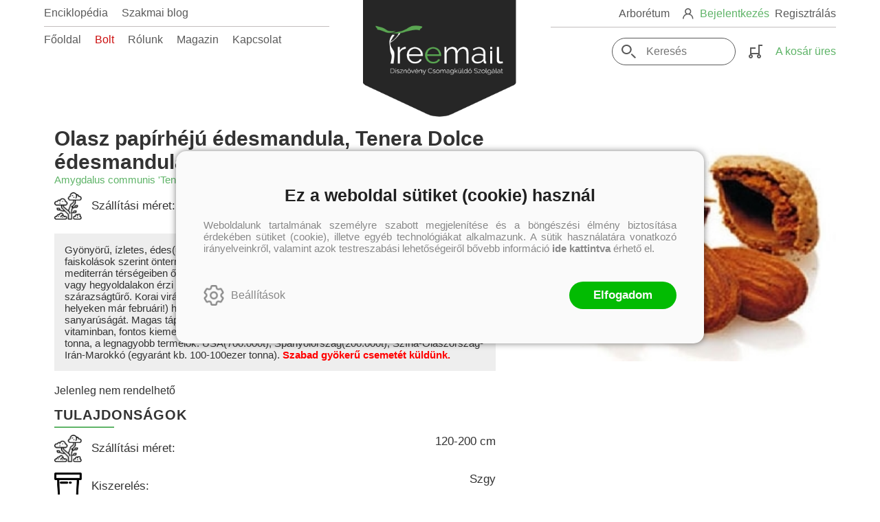

--- FILE ---
content_type: text/html; charset=utf-8
request_url: https://treemail.hu/termek/olasz-papirheju-edesmandula-tenera-dolce-edesmandula-amygdalus-communis-tenera-dolce
body_size: 9704
content:


<!DOCTYPE html>
<html lang="hu" xmlns="http://www.w3.org/1999/xhtml" xmlns:fb="http://ogp.me/ns/fb#">
    <head><title>
	Olasz papírhéjú édesmandula, Tenera Dolce édesmandula - Amygdalus communis  Tenera Dolce 
</title><meta http-equiv="Content-Type" content="text/html; charset=utf-8" />
<meta property="og:locale" content="hu_HU" />
<meta property="og:title" content="Olasz papírhéjú édesmandula, Tenera Dolce édesmandula - Amygdalus communis  Tenera Dolce " />
<meta property="og:url" content="https://treemail.hu/termek/olasz-papirheju-edesmandula-tenera-dolce-edesmandula-amygdalus-communis-tenera-dolce" />
<meta property="og:type" content="website"/>
<meta property="og:site_name" content="Treemail -  Dísznövény Csomagküldő Szolgálat" />
<meta property="fb:app_id" content="218541419229708"/>
<meta property="og:image" content="https://treemail.hu/Content/2019/12/Article/2630Mandorla.jpg" />
<meta property="og:description" content="Gyönyörű, ízletes, édes(= dolce ) termésű, könnyen törhető(= tenera ) olasz csúcsfajta, olasz faiskolások szerint öntermékeny (= autofertile ). Az Amygdalus communis faj a Közel-Kelet mediterrán térségeiben őshonos,..." />
<meta name="description" content="Gyönyörű, ízletes, édes(= dolce ) termésű, könnyen törhető(= tenera ) olasz csúcsfajta, olasz faiskolások szerint öntermékeny (= autofertile ). Az Amygdalus communis faj a Közel-Kelet mediterrán térségeiben őshonos,..." />
<meta name="viewport" content="width=device-width, initial-scale=1, minimal-ui" />
<meta name="dc.language" content="hu" />
<meta name="dc.source" content="https://treemail.hu/termek/olasz-papirheju-edesmandula-tenera-dolce-edesmandula-amygdalus-communis-tenera-dolce" />
<meta name="dc.title" content="Olasz papírhéjú édesmandula, Tenera Dolce édesmandula - Amygdalus communis  Tenera Dolce " />
<meta name="dc.subject" content="Olasz papírhéjú édesmandula, Tenera Dolce édesmandula - Amygdalus communis  Tenera Dolce " />
<meta name="dc.description" content="Gyönyörű, ízletes, édes(= dolce ) termésű, könnyen törhető(= tenera ) olasz csúcsfajta, olasz faiskolások szerint öntermékeny (= autofertile ). Az Amygdalus communis faj a Közel-Kelet mediterrán térségeiben őshonos,..." />
<meta name="dc.format" content="text/html" />
<meta name="dc.type" content="Text" />
<link rel='icon' type='image/x-icon' href='https://treemail.hu/favicon.ico'>
<link rel='apple-touch-icon' href='https://treemail.hu/apple-touch-icon.png'>
<link href='/content/RBSlider2/RBSlider2-2.8.9.css' rel='preload' as='style' />
<link href='/Content/rb-4.5.3.css' rel='preload' as='style' />
<link href='/Content/rb-controls-2.5.2.css' rel='preload' as='style' />
<link href='/Content/rb-section-1.5.6.css' rel='preload' as='style' />
<link href='/Content/rb-shop-3.0.1.css' rel='preload' as='style' />
<link href='/Content/rb-commercial-1.0.6.css' rel='preload' as='style' />
<link href='/Content/Site-1.8.5.css' rel='preload' as='style' />
<noscript>
Nincs engedélyezve a javascript.
</noscript>
<script src='/Scripts/jquery-3.6.0.min.js'></script>
<script src='/Scripts/encoder.js'></script>
<script src='/Scripts/rb-4.2.6.js'></script>
<script src='/Scripts/rb-controls-1.8.5.js'></script>

<script>window.dataLayer = window.dataLayer || [];function gtag(){dataLayer.push(arguments);}gtag("consent", "default",{ "ad_storage": "denied","ad_user_data": "denied","ad_personalization": "denied","analytics_storage": "denied","functionality_storage": "denied","personalization_storage": "denied","security_storage": "granted"});</script>
<!-- Global site tag (gtag.js) - Google Ads -->
<script async src='https://www.googletagmanager.com/gtag/js?id=G-F9XWPL4WQN'></script> <script> window.dataLayer = window.dataLayer || [];
function gtag(){dataLayer.push(arguments);} gtag('js', new Date());
gtag('config', 'G-F9XWPL4WQN');
</script>


<!-- Google Tag Manager -->
<script>(function(w,d,s,l,i){w[l]=w[l]||[];w[l].push({'gtm.start':
new Date().getTime(),event:'gtm.js'});var f=d.getElementsByTagName(s)[0],j=d.createElement(s),dl=l!='dataLayer'?'&l='+l:'';j.async=true;j.src=
'https://www.googletagmanager.com/gtm.js?id='+i+dl;f.parentNode.insertBefore(j,f);
})(window,document,'script','dataLayer','GTM-KKJQ7Q3C');</script>
<!-- End Google Tag Manager -->



<script src='/Scripts/rb-shop-1.8.5.js'></script>
<script src='/Scripts/jquery-ui-1.13.1.min.js'></script>
<script src='/Content/entertotab/entertotab.1.0.1.js'></script>
<script src='/Content/messagebox/jquery.alerts.1.1.1.js'></script>
<script src='/Scripts/jquery.timers-1.2.js'></script>
<script src='/content/RBSlider2/RBSlider2-2.8.9.js'></script>

<script src='/content/SwipeEvent/jquery.event.move.1.3.2.js'></script>
<script src='/content/SwipeEvent/jquery.event.swipe.0.5.js'></script>

<link rel='stylesheet' href='/content/RBSidebar/rbsidebar-1.0.6.css' type='text/css' media='screen' />

<link rel='stylesheet' type='text/css' href='/content/Msg/jquery.msg.css' />
<script src='/content/Msg/jquery.center.min.js'></script>
<script src='/content/Msg/jquery.msg.min.1.0.8.js'></script>

<script type='text/javascript'>
function RBAjaxLoadDivInit() {
}
function RBConfirmFuncUser(confirm, functionYes, functionNo) {
RBConfirmFunc("Figyelem", confirm, "Rendben", "Mégsem",functionYes,"",functionNo);
}
</script>
<script type='text/javascript'>
$(document).ready(function () {
RBMediaState_Resize([{'azon':'Mobile', 'width':568 }, {'azon':'Tablet', 'width':1140 }, {'azon':'Desktop', 'width':0 }])
});
</script>


<link href='/Content/messagebox/jquery.alerts.css' rel='stylesheet' type='text/css' />
<link href='/Content/jQueryUICss/ui-lightness/jquery-ui-1.7.2.custom.css' rel='stylesheet' type='text/css' />
<link rel='stylesheet' href='/content/RBSlider2/RBSlider2-2.8.9.css' type='text/css' />

<link href='/Content/rb-4.5.3.css' rel='stylesheet' type='text/css' />
<link href='/Content/rb-controls-2.5.2.css' rel='stylesheet' type='text/css' />

<link href='/Content/rb-section-1.5.6.css' rel='stylesheet' type='text/css' />
<link href='/Content/rb-shop-3.0.1.css' rel='stylesheet' type='text/css' />
<link href='/Content/rb-commercial-1.0.6.css' rel='stylesheet' type='text/css' />
<link href='/Content/Site-1.8.5.css' rel='stylesheet' type='text/css' />
</head>
    <body class='body_root body_ArticleInfoGrid body_ArticleInfoGrid_Detail body_others body_guest body_isdesktop'>
        <div id='fb-root'></div>
<script type='text/javascript'>
window.fbAsyncInit = function() {
FB.init({
appId  : '218541419229708',
status : true,
cookie : true,
xfbml  : true,
oauth : true
});
};
</script>
<script>(function(d, s, id) {
var js, fjs = d.getElementsByTagName(s)[0];
if (d.getElementById(id)) {return;}
js = d.createElement(s); js.id = id;
js.src = '//connect.facebook.net/hu_HU/all.js#xfbml=1&appId=218541419229708';
fjs.parentNode.insertBefore(js, fjs);
}(document, 'script', 'facebook-jssdk'));
</script>

<script src='https://www.youtube.com/iframe_api'></script>
<script>
window.dataLayer = window.dataLayer || [];
window.dataLayer.push({
'event': 'content view',
'content_id': '2870'
});
</script>

<!-- Google Tag Manager (noscript) -->
<noscript><iframe src="https://www.googletagmanager.com/ns.html?id=GTM-KKJQ7Q3C"
height="0" width="0" style="display:none;visibility:hidden"></iframe></noscript>
<!-- End Google Tag Manager (noscript) -->

<div id='rb_dialog'>
</div>
<div  class='popup_panel_container'>
<div id='rb-overlay' class='rb-overlay divonclick' style='display: none'  onclick='javascript: RBBodyOverlayClick()'>
</div>
<div id='rb-spec1overlay' class='rb-overlay rb-specoverlay divonclick' style='display: none'  onclick='javascript: RBSpecBodyOverlayClick("1")'>
</div>
<script type='text/javascript'>
$(document).ready(function () {
$('.rb-overlay').on('touchmove', function(e){ 
if (e.preventDefault)
e.preventDefault();
RBStopEvent(e);
});
});
</script>

<div id='rb-loading-overlay'  style='display: none'>
<div  class='rb-loading-overlay-msg'>
</div>
</div>

<div  class='main_rbinfo_panel'>
<div id='popup-rbinfo_panel' class='popup-rbinfo_panel popup_panel rb-popuppanel-disabled'>
<div  class='popup_panel_wrapper'>
<div  class='popup-rbinfo_panel_closebutton popup_panel_closebutton divonclick'   onclick='javascript: RBBodyOverlayClick(); return false;'>
</div>
<div id='popup-rbinfo_panel_body' class='popup-rbinfo_panel_body popup_panel_body'  tabindex=0>
</div>
</div>
</div>

</div>
<div  class='main_rbimage_panel'>
<div id='popup-rbimage_panel' class='popup-rbimage_panel popup_panel rb-popuppanel-disabled divonclick'   onclick='javascript: RBBodyOverlayClick();'>
<div  class='popup_panel_wrapper'>
<div  class='popup-rbimage_panel_closebutton popup_panel_closebutton divonclick'   onclick='javascript: RBBodyOverlayClick(); return false;'>
</div>
<div id='popup-rbimage_panel_body' class='popup-rbimage_panel_body popup_panel_body'  tabindex=0>
</div>
</div>
</div>

</div>
<div  class='main_menu_login_panel'>
<div id='popup-login_panel' class='popup-login_panel popup_panel rb-popuppanel-disabled'>
<div  class='popup_panel_wrapper'>
<div  class='popup-login_panel_closebutton popup_panel_closebutton divonclick'   onclick='javascript: RBBodyOverlayClick(); return false;'>
</div>
<div id='popup-login_panel_body' class='popup-login_panel_body popup_panel_body'  tabindex=0>
</div>
</div>
</div>

</div>
<div  class='main_menu_register_panel'>
<div id='popup-register_panel' class='popup-register_panel popup_panel rb-popuppanel-disabled'>
<div  class='popup_panel_wrapper'>
<div  class='popup-register_panel_closebutton popup_panel_closebutton divonclick'   onclick='javascript: RBBodyOverlayClick(); return false;'>
</div>
<div id='popup-register_panel_body' class='popup-register_panel_body popup_panel_body'  tabindex=0>
</div>
</div>
</div>

</div>
<div  class='main_menu_search_panel'>
<div id='popup-search_panel' class='popup-search_panel popup_panel rb-popuppanel-disabled'>
<div  class='popup_panel_wrapper'>
<div  class='popup-search_panel_closebutton popup_panel_closebutton divonclick'   onclick='javascript: RBBodyOverlayClick(); return false;'>
</div>
<div id='popup-search_panel_body' class='popup-search_panel_body popup_panel_body'  tabindex=0>
</div>
</div>
</div>

</div>
<div  class='main_menu_input_panel'>
<div id='popup-input-popup_panel' class='popup-input-popup_panel popup_panel input_popupinput_panel rb-popuppanel-disabled'>
<div  class='popup_panel_wrapper'>
<div  class='popup-input-popup_panel_closebutton popup_panel_closebutton divonclick'   onclick='javascript: RBBodyOverlayClick(); return false;'>
</div>
<div id='popup-input-popup_panel_body' class='popup-input-popup_panel_body popup_panel_body'  tabindex=0>
</div>
</div>
</div>

</div>
<div  class='main_menu_photogallery_panel'>
<div id='popup-photogallery_panel' class='popup-photogallery_panel popup_panel rb-popuppanel-disabled'>
<div  class='popup_panel_wrapper'>
<div  class='popup-photogallery_panel_closebutton popup_panel_closebutton divonclick'   onclick='javascript: RBBodyOverlayClick(); return false;'>
</div>
<div id='popup-photogallery_panel_body' class='popup-photogallery_panel_body popup_panel_body'  tabindex=0>
</div>
</div>
</div>

</div>
<div  class='main_menu_videogallery_panel'>
<div id='popup-videogallery_panel' class='popup-videogallery_panel popup_panel rb-popuppanel-disabled'>
<div  class='popup_panel_wrapper'>
<div  class='popup-videogallery_panel_closebutton popup_panel_closebutton divonclick'   onclick='javascript: RBBodyOverlayClick(); return false;'>
</div>
<div id='popup-videogallery_panel_body' class='popup-videogallery_panel_body popup_panel_body'  tabindex=0>
</div>
</div>
</div>

</div>
<div  class='main_menu_crop_panel'>
<div id='popup-rb_crop_panel' class='popup-rb_crop_panel popup_panel rb-popuppanel-disabled'>
<div  class='popup_panel_wrapper'>
<div  class='popup-rb_crop_panel_closebutton popup_panel_closebutton divonclick'   onclick='RBSpecBodyOverlayClick("1"); return false;'>
</div>
<div id='popup-rb_crop_panel_body' class='popup-rb_crop_panel_body popup_panel_body'  tabindex=0>
</div>
</div>
</div>

</div>
<div  class='main_menu_extra_panel'>
<div id='popup-extra_panel' class='popup-extra_panel popup_panel rb-popuppanel-disabled'>
<div  class='popup_panel_wrapper'>
<div  class='popup-extra_panel_closebutton popup_panel_closebutton divonclick'   onclick='javascript: RBBodyOverlayClick(); return false;'>
</div>
<div id='popup-extra_panel_body' class='popup-extra_panel_body popup_panel_body'  tabindex=0>
</div>
</div>
</div>

</div>
<div  class='main_menu_extranew_panel'>
<div id='popup-extranew_panel' class='popup-extranew_panel popup_panel rb-popuppanel-disabled'>
<div  class='popup_panel_wrapper'>
<div id='popup-extranew_panel_body' class='popup-extranew_panel_body popup_panel_body'  tabindex=0>
</div>
</div>
</div>

</div>
<div id='popupdata-panel' class='popupdata-panel specpopup_panel rb-popuppanel-disabled'>
</div>

<div  class='popup_basket_panel'>
<div id='popup-popupbasket_full_panel' class='popup-popupbasket_full_panel popup_panel rb-popuppanel-disabled'>
<div  class='popup_panel_wrapper'>
<div  class='popup-popupbasket_full_panel_closebutton popup_panel_closebutton divonclick'   onclick='javascript: RBBodyOverlayClick(); return false;'>
</div>
<div id='popup-popupbasket_full_panel_body' class='popup-popupbasket_full_panel_body popup_panel_body'  tabindex=0>
</div>
</div>
</div>

</div>


</div>

<div  class='popuploginbutton_hidden' style='display: none'>
<div  class='popup_full popup-login_full'>
<div  class='popup_buttons'>
<div  class='popup-login_button popup-login_button_on popup_button popup_button_on divonclick'   onclick='javascript: RBBodyOverlayClick(); RBRemoveClass(".popup-login_panel","rb-popuppanel-disabled"); RBAddClass(".popup-login_panel","rb-popuppanel-visibled"); RBAjax_LoadDiv("/Account/LogOnInfo","popup-login_panel_body", "","",""); RBBodyOverlayOn(); RBAddClass(".popup-login_button_off", "rb-overlay-click"); SetVisible(".popup_button_on"); SetDisable(".popup_button_off"); SetVisible(".popup-login_full .popup-login_button_off"); SetDisable(".popup-login_full .popup-login_button_on");  return false;' title='Bejelentkezés'>
</div>
<div  class='popup-login_button popup-login_button_off popup_button popup_button_off divonclick' style='display: none'  onclick='javascript: RBBodyOverlayOff();  return false;' title='Bejelentkezés'>
</div>
</div>
</div>

</div>
<div  class='popupregisterbutton_hidden' style='display: none'>
<div  class='popup_full popup-register_full'>
<div  class='popup_buttons'>
<div  class='popup-register_button popup-register_button_on popup_button popup_button_on divonclick'   onclick='javascript: RBBodyOverlayClick(); RBRemoveClass(".popup-register_panel","rb-popuppanel-disabled"); RBAddClass(".popup-register_panel","rb-popuppanel-visibled"); RBAjax_LoadDiv("/Account/ChildRegister","popup-register_panel_body", "","",""); RBBodyOverlayOn(); RBAddClass(".popup-register_button_off", "rb-overlay-click"); SetVisible(".popup_button_on"); SetDisable(".popup_button_off"); SetVisible(".popup-register_full .popup-register_button_off"); SetDisable(".popup-register_full .popup-register_button_on");  return false;' title='Regisztrálás'>
</div>
<div  class='popup-register_button popup-register_button_off popup_button popup_button_off divonclick' style='display: none'  onclick='javascript: RBBodyOverlayOff();  return false;' title='Regisztrálás'>
</div>
</div>
</div>

</div>
<div  class='rb-scrolltop divonclick'   onclick='RBScrollToId("container")'>
</div>

<script src='/content/RBParallax/RBParallax-1.0.9.js'></script>

<script type='text/javascript'>
var PrgParallaxController;
$(document).ready(function () {
// init controller
PrgParallaxController = new RBParallaxController()
PrgParallaxController.AddTopClassItem('', 'body', RBGetWindowsHeight(), 'rb-scrolltop-show');
});
</script>

<div  class='rb_shop_additempopup-full disableitem'>
</div>


        <script>
            $(document).ready(function ($) {
                PrgParallaxController.AddTopClassItem("", "#container", "100", "rb-top100");
            });
	    </script>
        <div id="container">
            
            
              <div id="rbsidebar-menupanel" class="rbsidebar_panel rbsidebar_panel_disabled">
                <div class="menu menu_sidebar">
                  <div class="menu_items">
                    <div  class='main_menu_login divonclick'   onclick='RBOnClick(".popuploginbutton_hidden .popup-login_button_on");'>
Bejelentkezés
</div>
<div  class='main_menu_register divonclick'   onclick='RBOnClick(".popupregisterbutton_hidden .popup-register_button_on");'>
Regisztrálás
</div>
<div  class='main_menu_search'>
<div  class='popup_full popup-search_full'>
<div  class='popup_buttons'>
<div  class='popup-search_link popup-search_button_on popup_link popup_button_on divonclick'   onclick='javascript: RBBodyOverlayClick(); RBRemoveClass(".popup-search_panel","rb-popuppanel-disabled"); RBAddClass(".popup-search_panel","rb-popuppanel-visibled"); RBAjax_LoadDiv("/Menu/PopUpSearch","popup-search_panel_body", "","#search",""); RBBodyOverlayOn(); RBAddClass(".popup-search_button_off", "rb-overlay-click"); SetVisible(".popup_button_on"); SetDisable(".popup_button_off"); SetVisible(".popup-search_full .popup-search_button_off"); SetDisable(".popup-search_full .popup-search_button_on");  return false;' title='Keresés'>
<div  class='popup_button_title'>
Keresés
</div>
</div>
<div  class='popup-search_link popup-search_button_off popup_link popup_button_off divonclick' style='display: none'  onclick='javascript: RBBodyOverlayOff();  return false;' title='Keresés'>
<div  class='popup_button_title'>
Keresés
</div>
</div>
</div>
</div>

</div>
<div  class='menu_divitem main_menu_categories'>
<div class='menu_item rbmenuh2'>
<div  class='menu_divitem_click divonclick'   onclick='javascript: RBBodyOverlayClick(); RBRemoveClass(".popup-extra_panel","rb-popuppanel-disabled"); RBAddClass(".popup-extra_panel","rb-popuppanel-visibled"); RBAjax_LoadChildDiv("/Home/ShowChildSectionGroup?azon=Article-Filters","","popup-extra_panel_body", "","",""); RBBodyOverlayOn(); ' title='Kategóriák'>
<div  class='menu_divitem_info'>
<div  class='menu_divitem_title-image'>

</div>
<div  class='menu_divitem_title'>
Kategóriák
</div>
</div>
</div>
</div>
</div>

<div  class='main_menu_top'>
<div  class='menu_divitem'>
<div class='menu_item rbmenuh2'>
<a href="https://treemail.hu/" title='Főoldal' >
<div  class='menu_divitem_image'>
</div>
<div  class='menu_divitem_info'>
<div  class='menu_divitem_title'>
Főoldal
</div>
</div>
</a>
</div>
</div>

<div  class='menu_divitem style-shop'>
<div class='menu_item rbmenuh2'>
<a href="https://treemail.hu/termekek" title='Bolt' >
<div  class='menu_divitem_image'>
</div>
<div  class='menu_divitem_info'>
<div  class='menu_divitem_title'>
Bolt
</div>
</div>
</a>
</div>
</div>

<div  class='menu_divitem'>
<div class='menu_item rbmenuh2'>
<a href="https://treemail.hu/rolunk" title='Rólunk' >
<div  class='menu_divitem_image'>
</div>
<div  class='menu_divitem_info'>
<div  class='menu_divitem_title'>
Rólunk
</div>
</div>
</a>
</div>
</div>

<div  class='menu_divitem'>
<div class='menu_item rbmenuh2'>
<a href="https://treemail.hu/hirek" title='Magazin' >
<div  class='menu_divitem_image'>
</div>
<div  class='menu_divitem_info'>
<div  class='menu_divitem_title'>
Magazin
</div>
</div>
</a>
</div>
</div>

<div  class='menu_divitem'>
<div class='menu_item rbmenuh2'>
<a href="https://treemail.hu/kapcsolat" title='Kapcsolat' >
<div  class='menu_divitem_image'>
</div>
<div  class='menu_divitem_info'>
<div  class='menu_divitem_title'>
Kapcsolat
</div>
</div>
</a>
</div>
</div>

</div>
<div  class='main_menu_top'>
<div  class='menu_divitem'>
<div class='menu_item rbmenuh2'>
<a href="https://huberarboretum.hu/" title='Arborétum'  target="_blank">
<div  class='menu_divitem_image'>
</div>
<div  class='menu_divitem_info'>
<div  class='menu_divitem_title'>
Arborétum
</div>
</div>
</a>
</div>
</div>

</div>
<div  class='main_menu_top'>
<div  class='menu_divitem'>
<div class='menu_item rbmenuh2'>
<a href="https://treemail.hu/enciklopedia" title='Enciklopédia' >
<div  class='menu_divitem_image'>
</div>
<div  class='menu_divitem_info'>
<div  class='menu_divitem_title'>
Enciklopédia
</div>
</div>
</a>
</div>
</div>

<div  class='menu_divitem'>
<div class='menu_item rbmenuh2'>
<a href="https://treemail.hu/szakmai-blogok" title='Szakmai blog' >
<div  class='menu_divitem_image'>
</div>
<div  class='menu_divitem_info'>
<div  class='menu_divitem_title'>
Szakmai blog
</div>
</div>
</a>
</div>
</div>

</div>

                  </div>
                </div>
              </div>
            
            <div id="page"  class='page page_ArticleInfoGrid page_ArticleInfoGrid_Detail page_others'>
                <div id="header">
                    <div id="site-name">
                      
                        <div class="baseheader_main">
                          <div class="baseheader_left">
                            <div class="baseheader_mini">
                                <div id='rbsidebar-menubutton' class='rbsidebar_button'>
<div  class='rbsidebar_button_img'>
</div>
<div  class='rbsidebar_button_title'>
Menü
</div>
</div>
<script type='text/javascript'>
$(document).ready(function () {
$('#rbsidebar-menubutton').RBSidebar('rbsidebar-menupanel','push','');
});
</script>


                            </div>
                            <div class="baseheader_left_lines">
                              <div class="baseheader_line1">
                                <div class="menu_other-items">
                                  
                                </div>
                                <div class="menu_items">
                                  <div  class='menu_divitem'>
<div class='menu_item menu_firstitem rbmenuh2'>
<a href="https://treemail.hu/enciklopedia" >
<div  class='menu_divitem_image'>
</div>
<div  class='menu_divitem_info'>
<div  class='menu_divitem_title'>
Enciklopédia
</div>
</div>
</a>
</div>
</div>

<div  class='menu_divitem'>
<div class='menu_item rbmenuh2'>
<a href="https://treemail.hu/szakmai-blogok" >
<div  class='menu_divitem_image'>
</div>
<div  class='menu_divitem_info'>
<div  class='menu_divitem_title'>
Szakmai blog
</div>
</div>
</a>
</div>
</div>





                                </div>
                              </div>
                              <div class="baseheader_line2">
                                <div class="menu_items">
                                  <div  class='menu_divitem'>
<div class='menu_item menu_firstitem rbmenuh2'>
<a href="https://treemail.hu/" >
<div  class='menu_divitem_image'>
</div>
<div  class='menu_divitem_info'>
<div  class='menu_divitem_title'>
Főoldal
</div>
</div>
</a>
</div>
</div>

<div  class='menu_divitem style-shop'>
<div class='menu_item rbmenuh2'>
<a href="https://treemail.hu/termekek" >
<div  class='menu_divitem_image'>
</div>
<div  class='menu_divitem_info'>
<div  class='menu_divitem_title'>
Bolt
</div>
</div>
</a>
</div>
</div>

<div  class='menu_divitem'>
<div class='menu_item rbmenuh2'>
<a href="https://treemail.hu/rolunk" >
<div  class='menu_divitem_image'>
</div>
<div  class='menu_divitem_info'>
<div  class='menu_divitem_title'>
Rólunk
</div>
</div>
</a>
</div>
</div>

<div  class='menu_divitem'>
<div class='menu_item rbmenuh2'>
<a href="https://treemail.hu/hirek" >
<div  class='menu_divitem_image'>
</div>
<div  class='menu_divitem_info'>
<div  class='menu_divitem_title'>
Magazin
</div>
</div>
</a>
</div>
</div>

<div  class='menu_divitem'>
<div class='menu_item rbmenuh2'>
<a href="https://treemail.hu/kapcsolat" >
<div  class='menu_divitem_image'>
</div>
<div  class='menu_divitem_info'>
<div  class='menu_divitem_title'>
Kapcsolat
</div>
</div>
</a>
</div>
</div>





                                </div>
                              </div>
                            </div>
                          </div>
                          <div class="baseheader_center">
                            <div class="baseheader" onclick="window.location = '/'">
                            </div>
                          </div>
                          <div class="baseheader_right">
                            <div class="baseheader_line1">
                              <div class="menu_items">
                                <div  class='menu_divitem'>
<div class='menu_item menu_firstitem rbmenuh2'>
<a href="https://huberarboretum.hu/"  target="_blank">
<div  class='menu_divitem_image'>
</div>
<div  class='menu_divitem_info'>
<div  class='menu_divitem_title'>
Arborétum
</div>
</div>
</a>
</div>
</div>





                              </div>
                              <div class="menu_other-items">
                                <div  class='main_menu_loginregister'>
<div  class='main_menu_loginregister-image'>

</div>
<div  class='main_menu_login'>
<div  class='popup_full popup-login_full'>
<div  class='popup_buttons'>
<div  class='popup-login_link popup-login_button_on popup_link popup_button_on divonclick'   onclick='RBOnClick(".popuploginbutton_hidden .popup-login_button_on");' title='Bejelentkezés'>
<div  class='popup_button_title'>
Bejelentkezés
</div>
</div>
</div>
</div>

</div>
<div  class='main_menu_loginregister-delim'>

</div>
<div  class='main_menu_register'>
<div  class='popup_full popup-register_full'>
<div  class='popup_buttons'>
<div  class='popup-register_link popup-register_button_on popup_link popup_button_on divonclick'   onclick='RBOnClick(".popupregisterbutton_hidden .popup-register_button_on");' title='Regisztrálás'>
<div  class='popup_button_title'>
Regisztrálás
</div>
</div>
</div>
</div>

</div>
</div>

                              </div>
                            </div>
                            <div class="baseheader_line2">
                              <div class="menu_other-items">
                                <div  class='main_menu_search-inpuut'>

<form action='/tovabbi-kereses' method='Post' name='mySearchForm' id='mySearchForm'>
<input id="search" maxlength="50" name="search" placeholder=" Keresés" type="text" value="" />
<input class='search_button' type='submit' value='' />
</form>
<script type='text/javascript'>
$(document).ready(function () {
SetTextItemPlaceHolder($('#search'), 0);
});
</script>

</div>
<div  class='main_menu_search'>
<div  class='popup_full popup-search_full'>
<div  class='popup_buttons'>
<div  class='popup-search_button popup-search_button_on popup_button popup_button_on divonclick'   onclick='javascript: RBBodyOverlayClick(); RBRemoveClass(".popup-search_panel","rb-popuppanel-disabled"); RBAddClass(".popup-search_panel","rb-popuppanel-visibled"); RBAjax_LoadDiv("/Menu/PopUpSearch","popup-search_panel_body", "","#search",""); RBBodyOverlayOn(); RBAddClass(".popup-search_button_off", "rb-overlay-click"); SetVisible(".popup_button_on"); SetDisable(".popup_button_off"); SetVisible(".popup-search_full .popup-search_button_off"); SetDisable(".popup-search_full .popup-search_button_on");  return false;' title='Keresés'>
</div>
<div  class='popup-search_button popup-search_button_off popup_button popup_button_off divonclick' style='display: none'  onclick='javascript: RBBodyOverlayOff();  return false;' title='Keresés'>
</div>
</div>
</div>

</div>
<div id='rb_basketmini_ajax'>
<div  class='basket_refresh_button divonclick' style='display:none'  onclick='RB_Basket_Refresh("https://treemail.hu/WebDataShopInfoGrid/BasketRefresh","","rb_basket_ajax","rb_basketmini_ajax","rb_basketcheckout_ajax","0","1");; RBStopEvent(event);'>
</div>
<div  class='basket_main basket_mini basket_empty'   onclick='RBMessage("A kosár üres")' title='A kosár üres'>
<div  class='basket_image'>
</div>
<div  class='basket_titlefull'>
<div  class='basket_title'>
</div>
<div  class='basket_emptytitle'>
A kosár üres
</div>
</div>

</div>
</div>


                              </div>
                            </div>
                          </div>
                        </div>
                      
                    </div>
                </div>
                <div id="content-section">
                    <div id="main-full">
                        <div id="main-body">
                            <div id="main">
                                

 <div class="articledetail_mainpage">
   <div class="articledetail_mainpage_body">
     <div  class='rb-itemgroup rb-itemgroup-ArticleDetail'>
<div id='0eb70ab7-c74e-4544-a032-931fe02ef80d' class='rb-itemgroup-items newsitemmaster-id-10'>
<div  class='newsitem-editfull newsitem-id-18 newsitem-editfull-firstsectionitem'>
<div id='rb-section-detail' class='rb-section rb-section-detail'>
<div  class='rb-section-body'>
<div  class='rb-section-detail'>
<div  class='rb-section-detail-header'>
</div>
<div  class='detail-full'>
<div class='articleinfogrid_detail'  ><div class='articleinfogrid_display_sufix'  ></div><div  class='article-detail-full'>
<div  class='article-detail-header'>
<div  class='articleitem_full articleitem_full_2368'>
<div  class='articleitem_info'>
<div  class='articleitem_emblema'>
</div>
<div  class='articleitem_header'>
<h1  class='articleitem_name rbh1'>
Olasz papírhéjú édesmandula, Tenera Dolce édesmandula
</h1>
<h2  class='articleitem_subname rbh2'>
Amygdalus communis 'Tenera Dolce'
</h2>
</div>
<div  class='articleitem_prices'>
</div>
<div  class='articleitem_properties articleitem_properties-top'>
<div  class='articleitem_property articleitem_property_size'>
<div  class='articleitem_property_noimage'>

</div>
<div  class='articleitem_property_title'>
Szállítási méret:
</div>
<div  class='articleitem_property_value'>
120-200 cm
</div>
</div>

</div>
<div  class='article_description'>
Gyönyörű, ízletes, édes(='dolce') termésű, könnyen törhető(='tenera') olasz csúcsfajta, olasz faiskolások szerint öntermékeny (='autofertile'). Az Amygdalus communis faj a Közel-Kelet mediterrán térségeiben őshonos, de eljut egészen az Indus folyóig. Napos, meleg domb-, vagy hegyoldalakon érzi magát a legjobban, a meszes talajt is kedveli, kifejezetten szárazságtűrő. Korai virágzása miatt díszfaként is feltűnően szép, márciusi (egyes helyeken már februári!) hófehér, vagy rózsaszín virágpompájával feledteti a sötét téli hónapok sanyarúságát. Magas tápértékű, kellemes ízű gyümölcse különösen gazdag E-vitaminban, fontos kiemelni rákellenes hatását is. A világ éves mandulatermése 1,7 millió tonna, a legnagyobb termelők: USA(700.000t), Spanyolország(200.000t), Szíria-Olaszország-Irán-Marokkó (egyaránt kb. 100-100ezer tonna). <font color='#ff0000'><strong>Szabad gyökerű csemetét küldünk.</strong></font><BR>
</div>
<div  class='articleitem_button'>
<div  class='articleitem_notactive'>
Jelenleg nem rendelhető
</div>

</div>

<div  class='articleitem_prices'>
</div>
<div  class='articleitem_properties'>
<div  class='articleitem_properties_title'>
Tulajdonságok
</div>
<div  class='articleitem_property articleitem_property_size'>
<div  class='articleitem_property_noimage'>

</div>
<div  class='articleitem_property_title'>
Szállítási méret:
</div>
<div  class='articleitem_property_value'>
120-200 cm
</div>
</div>
<div  class='articleitem_property articleitem_property_packings'>
<div  class='articleitem_property_noimage'>

</div>
<div  class='articleitem_property_title'>
Kiszerelés:
</div>
<div  class='articleitem_property_value'>
Szgy
</div>
</div>

</div>
<div  class='article_like'>
<div id='99e04466-a6db-4028-af28-ca7267c50d8d' class='communalglobal'>
<div  class='communalglobal_fblike'>
</div>
<div  class='communalglobal_twitter'>
<a href='https://twitter.com/share?url=https%3A%2F%2Ftreemail.hu%2Ftermek%2Folasz-papirheju-edesmandula-tenera-dolce-edesmandula-amygdalus-communis-tenera-dolce' class='twitter-share-button' data-count='none'>Tweet</a>
<script src='https://platform.twitter.com/widgets.js'></script>

</div>
<div  class='communalglobal_refrerral divonclick'   onclick='javascript: RBBodyOverlayClick(); RBRemoveClass(".popup-input-popup_panel","rb-popuppanel-disabled"); RBAddClass(".popup-input-popup_panel","rb-popuppanel-visibled"); RBAjax_LoadDiv("https://treemail.hu/Home/PopUpInput?inputazon=ReferralEMail&extdata=Article;olasz-papirheju-edesmandula-tenera-dolce-edesmandula-amygdalus-communis-tenera-dolce;https%3A%2F%2Ftreemail.hu%2Ftermek%2Folasz-papirheju-edesmandula-tenera-dolce-edesmandula-amygdalus-communis-tenera-dolce","popup-input-popup_panel_body", "","",""); RBBodyOverlayOn(); RBAddClass(".popup-input-popup_button_off", "rb-overlay-click");  RBStopEvent(event); return false' title='E-mailen ajánlom'>
</div>
</div>

</div>
</div>
<div  class='articleitem_image divonclick'   onclick='javascript: RBBodyOverlayClick(); RBRemoveClass(".popup-rbimage_panel","rb-popuppanel-disabled"); RBAddClass(".popup-rbimage_panel","rb-popuppanel-visibled"); RBImageLoad("popup-rbimage_panel_body", "/Content/2019/12/Article/2630Mandorla.jpg",0); RBBodyOverlayOn(); RBAddClass(".popup-rbimage_button_off", "rb-overlay-click"); '>
<img class='articleitem_full_img' src='/Content/2019/12/Article/2630Mandorla.jpg' border='0' alt='Olasz papírhéjú édesmandula, Tenera Dolce édesmandula' style='' />
</div>
</div>

</div>

</div>
</div>
</div>

</div>

</div>
</div>

</div>
<div  class='newsitem-editfull newsitem-id-21'>
<div id='rb-section-detaillinkslider' class='rb-section rb-section-detaillinkslider'>
<div  class='rb-section-body'>
<div  class='rb-section-detaillinkslider'>
<div  class='rb-section-slideritem rb-section-slideritem- rb-section-slideritem--nobackgroundimage'>
<div id='RBSlider2-dcd6ef97-e5bd-4f01-af73-2ce099079da0' class='rb2-slider-root rb2-slider-scroll'>
<div  class='rb2-slider-header'>
<div  class='rb2-slider-title-full'>
<div  class='rb2-slider-title'>
Hasonló termékeink
</div>
</div>
<div id='RBSlider2-dcd6ef97-e5bd-4f01-af73-2ce099079da0-pager' class='rb2-pager rb2-pager-top'>
<div  class='rb2-pager-item rb2-pager-item-link rb2-pager-item-disable rb2-pager-item-prev rb2-pager-item-pagertype-prevnext rb2-pager-item-init'>
</div>
<div  class='rb2-pager-item rb2-pager-item-counter'>
<div  class='rb2-pager-item rb2-pager-item-counter-actpage'>
</div>
<div  class='rb2-pager-item rb2-pager-item-counter-separator'>
/
</div>
<div  class='rb2-pager-item rb2-pager-item-counter-maxpage'>
</div>
</div>
<div  class='rb2-pager-item rb2-pager-item-link rb2-pager-item-disable rb2-pager-item-next rb2-pager-item-pagertype-prevnext rb2-pager-item-init'>
</div>
</div>

<div  class='rb2-slider-header-refresh' style='display: none'>
</div>

</div>
<div  class='rb2-wrapper'>
<div id='RBSlider2-dcd6ef97-e5bd-4f01-af73-2ce099079da0-container' class='rb2-container'>
<div  class='rb2-slider-summary-full'>

</div>
<div id='RBSlider2-dcd6ef97-e5bd-4f01-af73-2ce099079da0-container-items' class='rb2-container-items rb2-slider-pagesize-3 rb2-slider-totalitemcount-63'>
<div  class='rb2-slider-pager-item rb2-slider-pager-item-0 rb2-slider-pager-item-firstinit' style='left: 0%;' data-page=0>
<div  class='rb2-slider-pager-item-main'>
<div  class='rb2-slider-item rb2-slider-item-1 rb2-slider-item-firstinit'>
<a href="/termek/fekete-nyar-populus-nigra"  ><div class='articleinfogrid'  ><div class='articleinfogrid_display_sufix'  ></div><div  class='articleitem_full'   title='Fekete nyár'>
<div  class='articleitem_image'>
<img class='articleitem_full_img' src='/Content/2019/12/Article/preview/2071Populusnigrafak.jpg' border='0' alt='Fekete nyár' style='' />
</div>
<div  class='articleitem_info'>
<div  class='articleitem_emblema'>
</div>
<div  class='articleitem_header'>
<h2  class='articleitem_name rbh1'>
Fekete nyár
</h2>
<h3  class='articleitem_subname rbh2'>
Populus nigra
</h3>
</div>
<div  class='articleitem_prices'>
<div  class='articleitem_pricelines'>
<div  class='articleitem_priceline articleitem_priceline1'>
<div  class='articleitem_listpricetitle'>
Eredeti ár
</div>
<div  class='articleitem_listprice'>
2 450 Ft
</div>
</div>
<div  class='articleitem_priceline articleitem_priceline2'>
<div  class='articleitem_sellpricetitle'>
Online ár
</div>
<div  class='articleitem_sellprice articleitem_activeprice'>
2 200 Ft
</div>
</div>
</div>
<div  class='articleitem_button'>
<div  class='basket_morebutton-full divonclick'   onclick=' RBStopEvent(event); return false;'>
<div  class='basket_morebutton-number-full'>
<div  class='basket_morebutton-number-buttons'>
<div  class='basket_morebutton-number-adddel basket_morebutton-number-del divonclick'   onclick='RBInputAddDel("#basket_number-input-cc4c2c0f-c961-4841-b703-8b8c43b77d2e",-1,1,500); RBStopEvent(event); return false;'>
</div>
</div>
<input class="input-fieldtype-Text" id="basket_number-input-cc4c2c0f-c961-4841-b703-8b8c43b77d2e" name="basket_number-input-cc4c2c0f-c961-4841-b703-8b8c43b77d2e" size="80" type="text" value="1" />

<div  class='basket_morebutton-number-buttons'>
<div  class='basket_morebutton-number-adddel basket_morebutton-number-add divonclick'   onclick='RBInputAddDel("#basket_number-input-cc4c2c0f-c961-4841-b703-8b8c43b77d2e",1,1,500); RBStopEvent(event); return false;'>
</div>
</div>
</div>
<input type=button value='Kosárba'  onClick='RB_Basket_AddItem("https://treemail.hu/WebDataShopInfoGrid/BasketAddItem","2563","1","","Csak pozitív szám lehet","","","rb_basket_ajax","rb_basketmini_ajax","rb_basketcheckout_ajax","1","0","0","","#basket_number-input-cc4c2c0f-c961-4841-b703-8b8c43b77d2e","0","0","0","0","0","0","0","basket-additem-2563",""); RBStopEvent(event); return false;' class='basket-additem-2563' />
</div>

</div>

</div>
<div  class='article_description'>
A fekete nyár (Populus nigra) egy nagy, oszlopos növekedésű fa. 20-30 méter magasra akárhol megnő, szélesen felálló koronűjú, lombhullató fa. Törzse vastagsága elérheti a 1-1,5 métert is. Kérge idősebb korában feketés-szürke, mélyen berepedezik. Tomp ...
</div>
</div>
</div>
</div></a>
</div>
<div  class='rb2-slider-item rb2-slider-item-2 rb2-slider-item-firstinit'>
<a href="/termek/kinai-judasfa-cercis-sinensis"  ><div class='articleinfogrid'  ><div class='articleinfogrid_display_sufix'  ></div><div  class='articleitem_full'   title='Kínai júdásfa'>
<div  class='articleitem_image'>
<img class='articleitem_full_img' src='/content/2025/10/Article/preview/beautiful_springtime_closeup_background_judas_tre_2025_10_13_05_28_32_utc.jpg' border='0' alt='Kínai júdásfa' style='' />
</div>
<div  class='articleitem_info'>
<div  class='articleitem_emblema'>
</div>
<div  class='articleitem_header'>
<h2  class='articleitem_name rbh1'>
Kínai júdásfa
</h2>
<h3  class='articleitem_subname rbh2'>
Cercis sinensis
</h3>
</div>
<div  class='articleitem_prices'>
<div  class='articleitem_pricelines'>
<div  class='articleitem_priceline articleitem_priceline1'>
<div  class='articleitem_listpricetitle'>
Eredeti ár
</div>
<div  class='articleitem_listprice'>
2 250 Ft
</div>
</div>
<div  class='articleitem_priceline articleitem_priceline2'>
<div  class='articleitem_sellpricetitle'>
Online ár
</div>
<div  class='articleitem_sellprice articleitem_activeprice'>
1 950 Ft
</div>
</div>
</div>
<div  class='articleitem_button'>
<div  class='basket_morebutton-full divonclick'   onclick=' RBStopEvent(event); return false;'>
<div  class='basket_morebutton-number-full'>
<div  class='basket_morebutton-number-buttons'>
<div  class='basket_morebutton-number-adddel basket_morebutton-number-del divonclick'   onclick='RBInputAddDel("#basket_number-input-5df8a959-30f9-46b8-9ead-2640327f3096",-1,1,500); RBStopEvent(event); return false;'>
</div>
</div>
<input class="input-fieldtype-Text" id="basket_number-input-5df8a959-30f9-46b8-9ead-2640327f3096" name="basket_number-input-5df8a959-30f9-46b8-9ead-2640327f3096" size="80" type="text" value="1" />

<div  class='basket_morebutton-number-buttons'>
<div  class='basket_morebutton-number-adddel basket_morebutton-number-add divonclick'   onclick='RBInputAddDel("#basket_number-input-5df8a959-30f9-46b8-9ead-2640327f3096",1,1,500); RBStopEvent(event); return false;'>
</div>
</div>
</div>
<input type=button value='Kosárba'  onClick='RB_Basket_AddItem("https://treemail.hu/WebDataShopInfoGrid/BasketAddItem","0372","1","","Csak pozitív szám lehet","","","rb_basket_ajax","rb_basketmini_ajax","rb_basketcheckout_ajax","1","0","0","","#basket_number-input-5df8a959-30f9-46b8-9ead-2640327f3096","0","0","0","0","0","0","0","basket-additem-0372",""); RBStopEvent(event); return false;' class='basket-additem-0372' />
</div>

</div>

</div>
<div  class='article_description'>
A kínai júdásfa egy többtörzsű, széles koronájú lombhullató fa, amely 4-8 méter magasra és 4-6 méter szélesre nő. Levelei szív alakúak, 7-12 cm hosszúak, fényes sötétzöld színűek, ősszel sárgára és aranybarnára színeződnek. Legfőbb díszét a március-á ...
</div>
</div>
</div>
</div></a>
</div>
<div  class='rb2-slider-item rb2-slider-item-3 rb2-slider-item-firstinit'>
<a href="/termek/berlingot-menthe-selyemmirtusz-lagerstroemia-berlingot-menthe"  ><div class='articleinfogrid'  ><div class='articleinfogrid_display_sufix'  ></div><div  class='articleitem_full'   title='Berlingot Menthe selyemmirtusz'>
<div  class='articleitem_image'>
<img class='articleitem_full_img' src='/Content/2019/12/Article/preview/1929LagerstroemiaBerlingotMenthe.jpg' border='0' alt='Berlingot Menthe selyemmirtusz' style='' />
</div>
<div  class='articleitem_info'>
<div  class='articleitem_emblema'>
</div>
<div  class='articleitem_header'>
<h2  class='articleitem_name rbh1'>
Berlingot Menthe selyemmirtusz
</h2>
<h3  class='articleitem_subname rbh2'>
Lagerstroemia 'Berlingot Menthe'
</h3>
</div>
<div  class='articleitem_prices'>
<div  class='articleitem_pricelines'>
<div  class='articleitem_priceline articleitem_priceline1'>
<div  class='articleitem_listpricetitle'>
Eredeti ár
</div>
<div  class='articleitem_listprice'>
4 750 Ft
</div>
</div>
<div  class='articleitem_priceline articleitem_priceline2'>
<div  class='articleitem_sellpricetitle'>
Online ár
</div>
<div  class='articleitem_sellprice articleitem_activeprice'>
4 550 Ft
</div>
</div>
</div>
<div  class='articleitem_button'>
<div  class='basket_morebutton-full divonclick'   onclick=' RBStopEvent(event); return false;'>
<div  class='basket_morebutton-number-full'>
<div  class='basket_morebutton-number-buttons'>
<div  class='basket_morebutton-number-adddel basket_morebutton-number-del divonclick'   onclick='RBInputAddDel("#basket_number-input-d1845ae6-ab6c-45dc-837d-74d7b1a693f1",-1,1,500); RBStopEvent(event); return false;'>
</div>
</div>
<input class="input-fieldtype-Text" id="basket_number-input-d1845ae6-ab6c-45dc-837d-74d7b1a693f1" name="basket_number-input-d1845ae6-ab6c-45dc-837d-74d7b1a693f1" size="80" type="text" value="1" />

<div  class='basket_morebutton-number-buttons'>
<div  class='basket_morebutton-number-adddel basket_morebutton-number-add divonclick'   onclick='RBInputAddDel("#basket_number-input-d1845ae6-ab6c-45dc-837d-74d7b1a693f1",1,1,500); RBStopEvent(event); return false;'>
</div>
</div>
</div>
<input type=button value='Kosárba'  onClick='RB_Basket_AddItem("https://treemail.hu/WebDataShopInfoGrid/BasketAddItem","2507","1","","Csak pozitív szám lehet","","","rb_basket_ajax","rb_basketmini_ajax","rb_basketcheckout_ajax","1","0","0","","#basket_number-input-d1845ae6-ab6c-45dc-837d-74d7b1a693f1","0","0","0","0","0","0","0","basket-additem-2507",""); RBStopEvent(event); return false;' class='basket-additem-2507' />
</div>

</div>

</div>
<div  class='article_description'>
A Berlingot Menthe kínai selyemmirtusz (Lagerstroemia 'Berlingot Menthe') egy 3-4 méter magasra megnövő fácska vagy nagy bokor. Védett helyre ültetve könnyen eléri ezt a magasságot, és hozzáértő metszéssel egy hatalmas rózsaszín virágfelhővé válik a  ...
</div>
</div>
</div>
</div></a>
</div>
</div>
</div>

</div>
</div>
</div>
<div  class='rb2-slider-loading'>
</div>
</div>
<script type='text/javascript'>
$(document).ready(function () {
$('#RBSlider2-dcd6ef97-e5bd-4f01-af73-2ce099079da0').RBSlider2({
azon: 'ArticleCategoryArticles',
parameters: 'diszfak;2368',
transition: 'scroll',
swipetype: 'pager',
speed: 8000,
totalitemcount: 63,
loadall: false,
pageSize: 3,
pagertype: 'PrevNext',
sectionclass: 'newsitem-id-21',
mediapagesizelist: [{'azon':'Mobile', 'width':568, 'pagesize':1}, {'azon':'Tablet', 'width':1140, 'pagesize':2}, {'azon':'Desktop', 'width': 0, 'pagesize':3}],
mediaState: 'Desktop',
orientationState: 'Landscape',
autoStart: false,
autoControls: false,
controllername: 'ArticleDataInfoGrid',
prevstr: 'Előző',
nextstr: 'Következő',
ajaxurl: '/Image/GetRBSlider2Item'
});
});
</script>


</div>

</div>

</div>
</div>

</div>
</div>
</div>

   </div>
 </div>


                            </div>
                        </div>
                    </div>
                </div>
                <div id="content-footer">
                  <div  class='footer_mainpage'>
<div  class='rb-sectiongroup_full'>
<div  class='rb-itemgroup rb-itemgroup-Footer'>
<div id='41c33ca1-dcbb-4eab-98c0-1cab875ddcd4' class='rb-itemgroup-items newsitemmaster-id-2'>
<div  class='newsitem-editfull newsitem-id-1 newsitem-editfull-firstsectionitem'>
<div id='rb-section-treemailfooter' class='rb-section rb-section-other rb-section-treemailfooter'>
<div  class='rb-section-body'>
<div  class='rb-section-treemailfooter'>
<div  class='rb-section-treemailfooter-line rb-section-treemailfooter-line1'>
<div  class='rb-section-treemailfooteritem rb-section-treemailfooteritem-menu'>
<div  class='menu_divitem'>
<div class='menu_item rbmenuh2'>
<a href="https://treemail.hu/content/documents/altalanos_szerzodesi_feltetelek.pdf" title='Általános szerződési feltételek'  target="_blank">
<div  class='menu_divitem_image'>
</div>
<div  class='menu_divitem_info'>
<div  class='menu_divitem_title'>
Általános szerződési feltételek
</div>
</div>
</a>
</div>
</div>

<div  class='menu_divitem'>
<div class='menu_item rbmenuh2'>
<a href="https://treemail.hu/content/documents/adatvedelmi_tajekoztato.pdf" title='Adatvédelmi tájékoztató'  target="_blank">
<div  class='menu_divitem_image'>
</div>
<div  class='menu_divitem_info'>
<div  class='menu_divitem_title'>
Adatvédelmi tájékoztató
</div>
</div>
</a>
</div>
</div>

<div  class='menu_divitem'>
<div class='menu_item rbmenuh2'>
<a href="https://treemail.hu/hir/szallitasi-feltetelek" title='Szállítási feltételek' >
<div  class='menu_divitem_image'>
</div>
<div  class='menu_divitem_info'>
<div  class='menu_divitem_title'>
Szállítási feltételek
</div>
</div>
</a>
</div>
</div>

<div  class='menu_divitem'>
<div class='menu_item rbmenuh2'>
<a href="https://treemail.hu/content/documents/ceginformaciok.pdf" title='Céginformációk'  target="_blank">
<div  class='menu_divitem_image'>
</div>
<div  class='menu_divitem_info'>
<div  class='menu_divitem_title'>
Céginformációk
</div>
</div>
</a>
</div>
</div>

<div  class='menu_divitem'>
<div class='menu_item rbmenuh2'>
<div  class='menu_divitem_click divonclick'   onclick='javascript: RBBodyOverlayClick(); RBRemoveClass(".popup-input-popup_panel","rb-popuppanel-disabled"); RBAddClass(".popup-input-popup_panel","rb-popuppanel-visibled"); RBAjax_LoadDiv("https://treemail.hu/Home/PopUpInput?inputazon=CookieSettings","popup-input-popup_panel_body", "","",""); RBBodyOverlayOn(); RBAddClass(".popup-input-popup_button_off", "rb-overlay-click"); ' title='Süti beállítások'>
<div  class='menu_divitem_info'>
<div  class='menu_divitem_title-image'>

</div>
<div  class='menu_divitem_title'>
Süti beállítások
</div>
</div>
</div>
</div>
</div>

<div  class='menu_divitem'>
<div class='menu_item rbmenuh2'>
<a href="https://treemail.hu/termek-arlista" title='Magyar nyelvű árjegyzék'  target="_blank">
<div  class='menu_divitem_image'>
</div>
<div  class='menu_divitem_info'>
<div  class='menu_divitem_title'>
Magyar nyelvű árjegyzék
</div>
</div>
</a>
</div>
</div>

<div  class='menu_divitem'>
<div class='menu_item rbmenuh2'>
<a href="https://treemail.hu/termek-arlista-latin" title='Latin nyelvű árjegyzék'  target="_blank">
<div  class='menu_divitem_image'>
</div>
<div  class='menu_divitem_info'>
<div  class='menu_divitem_title'>
Latin nyelvű árjegyzék
</div>
</div>
</a>
</div>
</div>

<div  class='menu_divitem'>
<div class='menu_item rbmenuh2'>
<a href="https://treemail.hu/termek-arlista-konyvek" title='Könyvek árjegyzék'  target="_blank">
<div  class='menu_divitem_image'>
</div>
<div  class='menu_divitem_info'>
<div  class='menu_divitem_title'>
Könyvek árjegyzék
</div>
</div>
</a>
</div>
</div>

<div  class='menu_divitem'>
<div class='menu_item rbmenuh2'>
<a href="https://treemail.hu/termek-arkatalogus" title='Nyomtatható katalógus'  target="_blank">
<div  class='menu_divitem_image'>
</div>
<div  class='menu_divitem_info'>
<div  class='menu_divitem_title'>
Nyomtatható katalógus
</div>
</div>
</a>
</div>
</div>

</div>
<div  class='rb-section-treemailfooteritem rb-section-treemailfooteritem-social'>
<div  class='treemailfooter_socialLine'>
<div  class='follow-items-items'>
<div  class='follow-item follow-item-facebook'   title='Facebook'>
<a  href='https://www.facebook.com/Treemail-165938896781325/' target='_blank' >
<div  class='follow-item-image'>
</div>
</a>
</div>

<div  class='follow-item follow-item-youtube'   title='YouTube'>
<a  href='https://www.youtube.com/channel/UCC7pLQgcgHwbfYaHkcWxgEQ/featured' target='_blank' >
<div  class='follow-item-image'>
</div>
</a>
</div>

<div  class='follow-item follow-item-instagram'   title='Instagram'>
<a  href='https://www.instagram.com/treemail_2004/' target='_blank' >
<div  class='follow-item-image'>
</div>
</a>
</div>



<div  class='follow-item follow-item-tiktok'   title='TikTok'>
<a  href='https://www.tiktok.com/@treemail.hu' target='_blank' >
<div  class='follow-item-image'>
</div>
</a>
</div>


</div>

</div>
</div>
</div>
<div  class='rb-section-treemailfooter-line rb-section-treemailfooter-line2'>
<div  class='treemailfooter_simplepay'>

</div>
</div>
</div>

</div>
</div>

</div>
</div>
</div>

</div>
</div>

                     
                  
                </div>
                <div id="footer" class='footer_ArticleInfoGrid_Detail'>
                  <div id='copyright'>
<div  class='copyright-line copyright-line0'>
<div  class='copyright_owner'>
© 2019 - 2026 Treemail,
</div>
<div  class='copyright_right'>
Minden jog fenntartva.
</div>
<div  class='copyright_designed copyright_overflow'>
<a  href='https://overflow.hu' target='_blank' rel='nofollow' >
<div  class='copyright_designed_title'>
Készítette: Overflow.
</div>
</a>
</div>
</div>
</div>

                  
                </div>
            </div>
        </div>
        
    

        <script type='text/javascript'>
$(document).ready(function () {
RBChildMenuInit();
});
</script>

        <script type='text/javascript'>
$(document).ready(function () {
RBCheckCookieAlert2('RBCookie-Alert','rb-cookiealert-cover-page','Ez a weboldal sütiket (cookie) használ','Weboldalunk tartalmának személyre szabott megjelenítése és a böngészési élmény biztosítása érdekében sütiket (cookie), illetve egyéb technológiákat alkalmazunk. A sütik használatára vonatkozó irányelveinkről, valamint azok testreszabási lehetőségeiről bővebb információ <a  href="/content/documents/adatvedelmi_tajekoztato.pdf" target="_blank" >ide kattintva</a> érhető el.','','','Elfogadom','rb-cookiealert-button','Beállítások','SetDisable(".rb-cookiealert-cover-page");javascript: RBBodyOverlayClick(); RBRemoveClass(".popup-input-popup_panel","rb-popuppanel-disabled"); RBAddClass(".popup-input-popup_panel","rb-popuppanel-visibled"); RBAjax_LoadDiv("https://treemail.hu/Home/PopUpInput?inputazon=CookieSettings","popup-input-popup_panel_body", "","",""); RBBodyOverlayOn(); RBAddClass(".popup-input-popup_button_off", "rb-overlay-click"); ','https://treemail.hu/Home/ClickCounter?code=','Agreed','','','','');
});
</script>
<div class="rb-cookiealert-button-update" onclick="RBUpdateConsentState('DisableGoogleCookie_AdStorage', 'DisableGoogleCookie_AdUserData', 'DisableGoogleCookie_AdPersonalization', 'DisableGoogleCookie_AnalyticsStorage', 'DisableGoogleCookie_FunctionalityStorage', 'DisableGoogleCookie_PersonalizationStorage','rb-cookiealert-cover-page','RBCookie-Alert');" style="display: none;"></div>



    </body>
</html>
